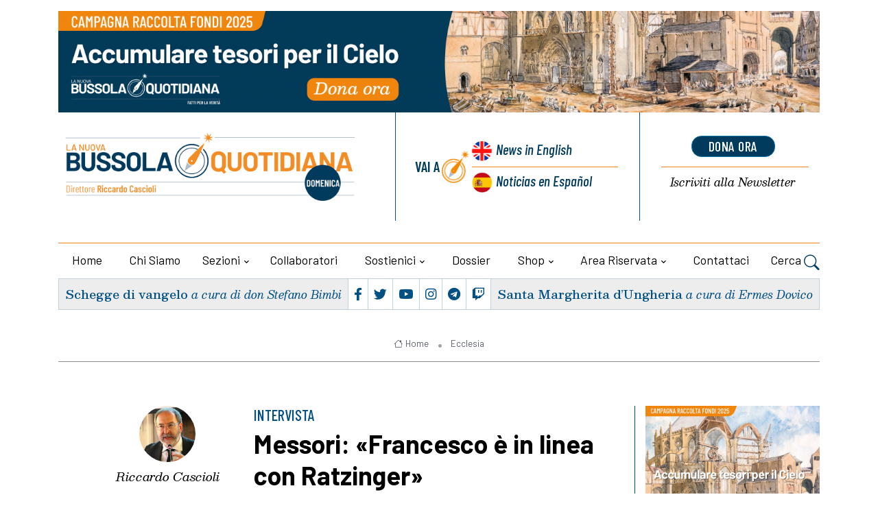

--- FILE ---
content_type: text/html; charset=UTF-8
request_url: https://www.brujulacotidiana.com/it/messori-francesco-e-in-linea-con-ratzinger
body_size: 15615
content:
<!DOCTYPE html>
<html lang="it">
<head>
    <title> Messori: «Francesco è in linea con Ratzinger» - La Nuova Bussola Quotidiana
            </title>
   
	<meta charset="utf-8">
	<meta name="viewport" content="width=device-width, initial-scale=1, shrink-to-fit=no">
		
	
	<meta name="keywords" content="" />
    <meta name="description" content="" />

    <!-- Audio player -->
    <!-- css audioplayer -->
<link href="https://www.brujulacotidiana.com/assets/shared/css/audioplayer.css" rel="stylesheet">

        <meta property="og:title" content="Messori: «Francesco è in linea con Ratzinger»"/>
    <meta property="og:description" content="&laquo;Gli stili sono diversi, ma la dottrina &egrave; la stessa. E i clericali atei come Scalfari lo capiranno presto, non appena il Papa comincer&agrave; a parlare di temi morali&raquo;. &laquo;Non &egrave; male che sottolinei il suo essere vescovo di Roma, non ci pensa lontanamente a una Chiesa federale&raquo;. Lo scrittore Vittorio Messori, autore di un libro su Papa Francesco,&nbsp;spiega la sua continuit&agrave; con Benedetto XVI.- DOSSIER su Papa Francesco"/>
    <meta property="og:url" content="https://www.brujulacotidiana.com/it/messori-francesco-e-in-linea-con-ratzinger"/>
    <meta property="og:image" content="https://www.brujulacotidiana.com/storage/imgs/papa francesco tra la folla-large.jpg 420-large.jpg"/>
    <meta name="twitter:card" content="summary_large_image" />
    <meta name="twitter:site" content="@lanuovaBQ" />
    <meta name="twitter:title" content="Messori: «Francesco è in linea con Ratzinger»" />
    <meta name="twitter:description" content="&laquo;Gli stili sono diversi, ma la dottrina &egrave; la stessa. E i clericali atei come Scalfari lo capiranno presto, non appena il Papa comincer&agrave; a parlare di temi morali&raquo;. &laquo;Non &egrave; male che sottolinei il suo essere vescovo di Roma, non ci pensa lontanamente a una Chiesa federale&raquo;. Lo scrittore Vittorio Messori, autore di un libro su Papa Francesco,&nbsp;spiega la sua continuit&agrave; con Benedetto XVI.- DOSSIER su Papa Francesco" />
    <meta name="twitter:image" content="https://www.brujulacotidiana.com/storage/imgs/papa francesco tra la folla-large.jpg 420-large.jpg" />
    


    
 
 <!-- Google tag (gtag.js) -->
<script 
type="text/plain"
    data-cookiecategory="analytics"
async src="https://www.googletagmanager.com/gtag/js?id=G-F4TR848EGL"></script>
<script     type="text/plain"
    data-cookiecategory="analytics">
  window.dataLayer = window.dataLayer || [];
  function gtag(){dataLayer.push(arguments);}
  gtag('js', new Date());
  gtag('config', 'G-F4TR848EGL', { 'anonymize_ip': true })
</script>



   

<!-- Dark mode -->



	<!-- Favicon -->
	<link rel="shortcut icon" href="https://www.brujulacotidiana.com/assets/themes/lanuovabq-2023/images/favicon.ico">

	<!-- Google Font -->
	<link rel="preconnect" href="https://fonts.gstatic.com">
	<link
		href="https://fonts.googleapis.com/css2?family=Barlow+Condensed:ital,wght@0,400;0,500;0,600;0,700;0,800;1,400;1,500;1,600;1,700&family=Barlow:ital,wght@0,400;0,500;0,600;0,700;1,400&family=Besley:ital,wght@0,400;0,500;0,600;1,400;1,500;1,600;1,700&display=swap"
		rel="stylesheet">

	<!-- Plugins CSS -->
    <link rel="stylesheet" type="text/css" href="https://www.brujulacotidiana.com/assets/themes/lanuovabq/css/legacy-style.css?v=2.6.0">
    <link rel="stylesheet" type="text/css" href="https://www.brujulacotidiana.com/assets/themes/lanuovabq/css/animations.css?v=2.6.0">
	<link rel="stylesheet" type="text/css" href="https://www.brujulacotidiana.com/assets/themes/lanuovabq-2023/vendor/font-awesome/css/all.min.css?v=2.6.0">
	<link rel="stylesheet" type="text/css" href="https://www.brujulacotidiana.com/assets/themes/lanuovabq-2023/vendor/bootstrap-icons/bootstrap-icons.css?2.6.0">
	<link rel="stylesheet" type="text/css" href="https://www.brujulacotidiana.com/assets/themes/lanuovabq-2023/vendor/tiny-slider/tiny-slider.css?v=2.6.0">
	<link rel="stylesheet" type="text/css" href="https://www.brujulacotidiana.com/assets/themes/lanuovabq-2023/vendor/plyr/plyr.css?v=2.6.0">
	<link rel="stylesheet" type="text/css" href="https://www.brujulacotidiana.com/assets/themes/lanuovabq/css/magnificpopup.css?v=2.6.0">
	<link rel="stylesheet" type="text/css" href="https://www.brujulacotidiana.com/assets/shared/css/cookieconsent.css?v=2.6.0">    
	<link id="style-switch" rel="stylesheet" type="text/css" href="https://www.brujulacotidiana.com/assets/themes/lanuovabq-2023/css/style.css?v=2.6.0">

</head><body>
    
        <!-- ======================= Header START -->
	<header class="navbar-light header-static mt-3">
		<div class="container">
			<div class="row bannertop">
    <div class="col-12">
    <a href="https://lanuovabq.it/it/accumula-tesori-in-cielo-sostieni-la-bussola"><img class="img-fluid w-100" src="https://www.brujulacotidiana.com/storage/imgs/1500x200-banner-campagna-illustrazione-1-large-0.jpg" alt="La Nuova BQ"></a>
    </div>
</div>
			<div class="row">
				<div class="col-12 col-sm-6  col-md-5 col-xxl-6 d-flex flex-column justify-content-center align-items-center align-items-sm-start ">
					<!-- Logo START -->


					<a class="navbar-brand" href="https://lanuovabq.it" title="La Nuova Bussola Quotidiana">
						<img class="navbar-brand-item light-mode-item" src="https://www.brujulacotidiana.com/assets/themes/lanuovabq-2023/images/icon/logo-la-nuova-bussola-quotidiana-domenica.png?=2"  alt="La Nuova Bussola Quotidiana" >
					</a>
					<!-- Logo END -->



					<div class="d-flex justify-content-center social order-1  order-md-2 d-flex d-lg-none">

						<ul class="nav d-flex justify-content-center flex-sm-fill">
							<li class="nav-item flex-fill text-center b-r p-1">
								<a class="nav-link px-1 fs-5" href="https://www.facebook.com/lanuovabq/"  target="_blank"><i class="fab fa-facebook-f"></i></a>
							</li>
							<li class="nav-item flex-fill text-center b-r p-1">
								<a class="nav-link px-1 fs-5" href="https://twitter.com/lanuovaBQ"  target="_blank"><i class="fab fa-twitter"></i></a>
							</li>

							<li class="nav-item flex-fill text-center b-r p-1">
								<a class="nav-link px-1 fs-5" href="https://www.youtube.com/@LanuovabqIta"  target="_blank"><i class="fab fa-youtube"></i></a>
							</li>
							<li class="nav-item flex-fill text-center b-r p-1">
								<a class="nav-link px-1 fs-5" href="https://www.instagram.com/lanuovabq/" target="_blank"><i class="fab fa-instagram"></i></a>
							</li>
							<li class="nav-item flex-fill text-center b-r p-1">
								<a class="nav-link px-1 fs-5" href="https://t.me/lanuovabussolaquotidiana/" target="_blank"><i class="fab fa-telegram"></i></a>
							</li>
							<li class="nav-item flex-fill text-center p-1">
								<a class="nav-link px-1 fs-5" href="https://www.twitch.tv/lanuovabussolaquotidiana/" target="_blank"><i class="fab fa-twitch"></i></a>
							</li>
						</ul>
					</div>

				</div>

				<div class="col-12 col-sm-6  col-md-7 col-xxl-6 d-flex sezionelingue">
					<div class="row flex-fill">

						<div class="col-6 col-sm-7 col-xxl-7 b-r wrapper-lingue">
							<div class="box-lingue d-flex justify-content-center flex-row flex-sm-column px-3">
								<div class="label d-flex justify-content-end align-items-center b-l ">
									<div class="vai-a">Vai a</div>
								</div>
								<div class="lingua primo inglese d-flex"><a href="https://newdailycompass.com"  title="Daily Compass">News<span class="d-none d-md-inline"> in English</span></a>
								</div>
								<div class="lingua secondo spagnolo b-t-plus d-flex"><a href="https://brujulacotidiana.com"  title="Brujula Cotidiana">Noticias<span class="d-none d-md-inline"> en Español</span></a>
											
								</div>
							</div>
						</div>
  
						<div class="col-6 col-sm-5  col-xxl-5 wrapper-calltoaction">
							<div class="box-calltoaction d-flex justify-content-center flex-row-reverse flex-sm-column px-3">
								<div class="box-dona  d-flex align-items-baseline"><a href="https://sostienici.lanuovabq.it/" onClick="gtag('event', 'click', {'event_category': 'pagina-sostienici', 'event_label': 'link-dona-ora', 'value': '1'});" target="_blank" class="btn btn-secondary btn-xs mb-2">dona ora</a></div>
								<div class="box-newsletter b-t-plus  d-flex"><a href="https://www.brujulacotidiana.com/it/iscrizione-newsletter"><span class="d-none d-md-inline">Iscriviti alla </span>Newsletter</a></div>
							</div>
						</div>
					</div>

				</div>
				
				<!-- Logo Nav START -->
				<nav class="navbar navbar-expand-lg menu-principale">
					<div class="container-fluid justify-content-center menu-mobile">

						<!-- Offcanvas menu toggler -->
						<div class="nav-item navbar-toggler">
							<a class="nav-link pe-0" data-bs-toggle="offcanvas" href="#offcanvasMenu" role="button"
								aria-controls="offcanvasMenu"><span class="text-body">Menu</span>
								<i class="bi bi-text-right rtl-flip fs-2" data-bs-target="#offcanvasMenu"> </i>
							</a>
						</div>
						<!-- Offcanvas START -->
						<div class="offcanvas offcanvas-end navbar-nav-scroll mh-100" tabindex="-1" id="offcanvasMenu">

							<!-- Main navbar START 
						<div class="collapse navbar-collapse " id="navbarCollapse">-->
							<ul class="nav navbar-nav nav-justified md-flex-fill mt-4">
								<div class="offcanvas-header justify-content-end">
									<button type="button" class="btn-close text-reset" data-bs-dismiss="offcanvas"
										aria-label="Close"></button>
								</div>

								<!-- Nav item 1 home -->
								<li class="nav-item flex-fill">
									<a class="nav-link " href="https://www.brujulacotidiana.com/it"  aria-expanded="false">Home</a>
								</li>

                              
                                                  

								<!-- Nav item 2 chi siamo-->
                                  								<li class="nav-item flex-fill">
									<a class="nav-link"  href="/it/chi-siamo"  aria-expanded="false">Chi siamo</a>
								</li>
                                 								<!-- Nav item 3 sezioni Megamenu-->
								<!-- Card item START -->

                                								<li class="nav-item dropdown dropdown-fullwidth mydropdown ">
									<a class="nav-link dropdown-toggle" href="#" id="megaMenu" data-bs-toggle="dropdown" aria-haspopup="true" aria-expanded="false">Sezioni</a>
									
                                    <div class="dropdown-menu dropdown-menu-end" aria-labelledby="megaMenu">
										<div class="container">
											<div class="row g-4 p-3 flex-fill">
												<!-- Card item START -->
												<div class="col-12 col-lg-3 b-r p-1">
													<div class="card bg-transparent">
														<ul aria-labelledby="sezioni">
															<!-- dropdown submenu -->                                                          
                                                                                                                        <li> <a href="/it/editoriali" class="dropdown-item">Editoriali</a> </li>
                                                                                                                        <li> <a href="/it/attualita" class="dropdown-item">Attualità</a> </li>
                                                                                                                        <li> <a href="/it/cultura" class="dropdown-item">Cultura</a> </li>
                                                                                                                        <li> <a href="/it/vita-e-bioetica" class="dropdown-item">Vita e bioetica</a> </li>
                                                                                                                        <li> <a href="/it/famiglia" class="dropdown-item">Famiglia</a> </li>
                                                                                                                        <li> <a href="/it/economia" class="dropdown-item">Economia</a> </li>
                                                                                                                        <li> <a href="/it/educazione" class="dropdown-item">Educazione</a> </li>
                                                                                                                        <li> <a href="/it/liberta-religiosa" class="dropdown-item">Libertà religiosa</a> </li>
                                                            														</ul>
													</div>
												</div>
												<!-- Card item END -->
												<!-- Card item START -->
												<div class="col-12 col-lg-3 b-r p-1">
													<div class="card bg-transparent">
														<ul aria-labelledby="sezioni2">
                                                                                                                         <li> <a href="/it/creato" class="dropdown-item">Creato</a> </li>
                                                                                                                        <li> <a href="/it/ecclesia" class="dropdown-item">Ecclesia</a> </li>
                                                                                                                        <li> <a href="/it/politica" class="dropdown-item">Politica</a> </li>
                                                                                                                        <li> <a href="/it/catechismo" class="dropdown-item">Catechismo</a> </li>
                                                                                                                        <li> <a href="/it/esteri" class="dropdown-item">Esteri</a> </li>
                                                                                                                        <li> <a href="/it/sport" class="dropdown-item">Sport</a> </li>
                                                                                                                        <li> <a href="/it/cronaca" class="dropdown-item">Cronaca</a> </li>
                                                                                                                        <li> <a href="/it/cinema-e-tv" class="dropdown-item">Cinema e tv</a> </li>
                                                            
														</ul>
													</div>
												</div>
												<!-- Card item END -->
												<!-- Card item START -->
												<div class="col-12 col-lg-3 b-r p-1">
													<div class="card bg-transparent">
														<ul aria-labelledby="sezioni3" class="italic">
															<!-- dropdown submenu -->
                                                                                                                        <li><a href="https://www.brujulacotidiana.com/it/media/home" class="dropdown-item"> Media</a> </li>
                                                            
                                                                                                                        <li><a href="/it/articles-in-english" class="dropdown-item">Articles in English</a> </li>
                                                                                                                        <li><a href="/it/rubriche-1" class="dropdown-item">Rubriche</a> </li>
                                                                                                                        <li><a href="/it/documenti" class="dropdown-item">Documenti</a> </li>
                                                                                                                        <li><a href="/it/dossier" class="dropdown-item">Dossier</a> </li>
                                                                                                                        <li><a href="/it/appelli-per-la-raccolta-fondi" class="dropdown-item">Appelli per la raccolta fondi</a> </li>
                                                            
                                                                                                                        <li ><a href="https://www.brujulacotidiana.com/it/articoli-con-versione-audio" class="dropdown-item"> Articoli con versione audio</a> </li>
                                                                                                                        
                                                                                                                        <li><a href="https://www.brujulacotidiana.com/it/archiviostorico" class="dropdown-item"> Archivio storico</a> </li>
                                                                                                                       

														</ul>
													</div>
												</div>
												<!-- Card item END -->
																								<div class="col-12 col-lg-3 p-1">
													<div class="card bg-transparent">
														<ul aria-labelledby="sezioni4" class="menu-blog italic">
															<!-- dropdown submenu -->

															<li><div href="#" class="dropdown-item label">Blog</div></li>

																														<li><a href="/it/gender-watch" class="dropdown-item">Gender Watch</a></li>
																														<li><a href="/it/borgo-pio" class="dropdown-item">Borgo Pio</a></li>
																														<li><a href="/it/svipop" class="dropdown-item">Svipop</a></li>
																														<li><a href="/it/cristiani-perseguitati" class="dropdown-item">Cristiani Perseguitati</a></li>
																														<li><a href="/it/migrazioni" class="dropdown-item">Migrazioni</a></li>
																														<li><a href="/it/fuori-schema" class="dropdown-item">Fuori schema</a></li>
																														<li><a href="/it/dottrina-sociale-1-1" class="dropdown-item">Dottrina sociale</a></li>
																														</li>
														</ul>
													</div>
												</div>
																							</div> 
										</div>
									</div>                      

								</li>                                   
                                                               
								<!-- Nav item 4 collaboratori -->
								<li class="nav-item flex-fill">
									<a class="nav-link" href="https://www.brujulacotidiana.com/it/autori" id="collaboratori" aria-expanded="false">Collaboratori</a>
								</li>


                                								<!-- Nav item 4 sostienici -->
								<li class="nav-item dropdown flex-fill">
									<a class="nav-link dropdown-toggle" href="https://sostienici.lanuovabq.it" target="_blank" id="sostienici" data-bs-toggle="dropdown"
										aria-haspopup="true" aria-expanded="false">Sostienici</a>
									<ul class="dropdown-menu" aria-labelledby="sostienici">
										<!-- dropdown submenu -->
										<li class="dropdown-submenu dropend">
											<a class="dropdown-item" href="https://sostienici.lanuovabq.it">Dona ora</a>
										</li>
										                                        	<li><a href="/it/lasciti-testamentari" class="dropdown-item">Lasciti testamentari</a> </li>
                                                                                	<li><a href="/it/5x1000" class="dropdown-item">5x1000</a> </li>
                                        									</ul>
								</li>
                                <!-- Nav item 5 dossier -->
                                								<li class="nav-item flex-fill">
									<a class="nav-link" href="/it/dossier" id="contattaci" aria-expanded="false">Dossier</a>                            
								</li>
                                								<!-- Nav item 6 shop -->
								<li class="nav-item dropdown flex-fill">
									<a class="nav-link dropdown-toggle" href="https://www.brujulacotidiana.com/it/categorie-shop" id="shop" data-bs-toggle="dropdown"
										aria-haspopup="true" aria-expanded="false">Shop</a>


									<ul class="dropdown-menu" aria-labelledby="shop">
										<li class="dropdown-submenu dropend"><a class="dropdown-item" href="https://www.brujulacotidiana.com/it/categorie-shop" > Categorie</a> </li>
                                                                                <li class="dropdown-submenu dropend"><a class="dropdown-item" href="https://www.brujulacotidiana.com/it/catalogo-online/libri" > Libri</a> </li>
                                                                                <li class="dropdown-submenu dropend"><a class="dropdown-item" href="https://www.brujulacotidiana.com/it/catalogo-online/videocorsi" > Videocorsi</a> </li>
                                                                                <li class="dropdown-submenu dropend"><a class="dropdown-item" href="https://www.brujulacotidiana.com/it/catalogo-online/altri-prodotti" > Altri prodotti</a> </li>
                                                                                <li class="dropdown-submenu dropend"><a class="dropdown-item" href="https://www.brujulacotidiana.com/it/catalogo-online/abbonamento-rivista" > La Bussola Mensile</a> </li>
                                                                                <li class="dropdown-submenu dropend"><a class="dropdown-item" href="https://www.brujulacotidiana.com/it/catalogo-online/eventi" > Eventi</a> </li>
                                        									</ul>
								</li>

			

                                
                                <li class="nav-item dropdown flex-fill">
                                                <a class="nav-link dropdown-toggle" href="https://www.brujulacotidiana.com/it/areautente" id="areariservata"
                                                    data-bs-toggle="dropdown" aria-haspopup="true" aria-expanded="false">Area riservata</a>
                                               
                                    <!-- Nav item 7 area riservata -->
                                    
                                     <ul class="dropdown-menu active" aria-labelledby="areariservata" >
                                                                                <li class="dropdown-submenu dropend">
                                            <a class="dropdown-item" href="https://www.brujulacotidiana.com/it/login">Login</a>
                                        </li>                                        
                                                                                
                                    </ul>
                                    
                                </li>

								
 
                                   								
								<!-- Nav item 8 Contattaci -->
								<li class="nav-item flex-fill">
									<a class="nav-link" href="https://www.brujulacotidiana.com/it/contattaci" id="contattaci" aria-expanded="false">Contattaci</a>

								</li>

								<!-- Nav Search -->

								<li class="nav-item dropdown dropdown-toggle-icon-none nav-search">
									<a class="nav-link dropdown-toggle" role="button" href="#" id="navSearch"
										data-bs-toggle="dropdown" aria-expanded="false">
										Cerca <i class="bi bi-search fs-4"> </i>
									</a>
									<div class="dropdown-menu dropdown-menu-end shadow rounded p-2"
										aria-labelledby="navSearch">
										<form  method="post" class="input-group" action="https://www.brujulacotidiana.com/it/ricerca">
											<input name="srcStr" class="form-control border-secondary" type="search"
												placeholder="Cerca..." aria-label="Cerca...">
											<button class="btn btn-secondary m-0" type="submit">Cerca...</button>
											<input type="hidden" name="srcInTitle" value="1">
											<input type="hidden" name="page" value="search">
																						
											<input type="hidden" name="_token" value="OGI2PCwzsYuRPJi7oVkAfArjwdgDVx3CXaAecnVu">
										</form>
									</div>

								</li>







								

  
							</ul>
						</div>
						<!-- Main navbar END -->
					</div>
				</nav>

				<!-- Logo Nav END -->			</div>
            
	</header>
	<div class="container">
		  <div class="d-flex box-sottomenu">

	
			<div
				class="d-flex flex-fill justify-content-center b-r vangelo  align-items-center order-2 order-md-1 p-2 text-center">
				<h5 class="card-title"><a href="/it/lagnello-che-si-manifesta">Schegge di vangelo</a> <span class="card-autore">a cura di don Stefano Bimbi</span></h5>
			</div>

			<!-- Top bar right -->
			<div class="d-flex justify-content-center flex-fill b-r social order-1  order-md-2 d-none d-lg-flex">
				<ul class="nav d-flex justify-content-center flex-fill">
					<li class="nav-item flex-fill text-center b-r p-1">
						<a class="nav-link px-1 fs-5" href="https://www.facebook.com/lanuovabq/" target="_blank"><i class="fab fa-facebook-f"></i></a>
					</li>
					<li class="nav-item flex-fill text-center b-r p-1">
						<a class="nav-link px-1 fs-5" href="https://twitter.com/lanuovaBQ" target="_blank"><i class="fab fa-twitter"></i></a>
					</li>
					<li class="nav-item flex-fill text-center b-r p-1">
						<a class="nav-link px-1 fs-5" href="https://www.youtube.com/@LanuovabqIta" target="_blank"><i class="fab fa-youtube"></i></a>
					</li>
					<li class="nav-item flex-fill text-center b-r p-1">
						<a class="nav-link px-1 fs-5" href="https://www.instagram.com/lanuovabq/" target="_blank"><i class="fab fa-instagram"></i></a>
					</li>
					<li class="nav-item flex-fill text-center b-r p-1">
						<a class="nav-link px-1 fs-5" href="https://t.me/lanuovabussolaquotidiana/" target="_blank"><i class="fab fa-telegram"></i></a>
					</li>
					<li class="nav-item flex-fill text-center p-1">
						<a class="nav-link px-1 fs-5" href="https://www.twitch.tv/lanuovabussolaquotidiana/" target="_blank"><i class="fab fa-twitch"></i></a>
					</li>
				</ul>
			</div>
			<div
				class="d-flex  flex-fill justify-content-center  santo  align-items-center order-3  order-md-3 p-2  text-center">
				<h5 class="card-title"><a href="/it/santa-margherita-dungheria-1-1-1-1-1-1-1-1-1-1-1">Santa Margherita d’Ungheria</a>
			   <span class="card-autore">a cura di Ermes Dovico</span>
				</h5>
			</div>
		  </div>

	    

    


	</div>



	   <main>
        <section class="pt-4 sezionebreadcrumbs">
	<div class="container">
		<div class="row">
      <div class="col-12">
				<div class="b-b pb-2 text-center">

                    					<nav class="d-flex justify-content-center" aria-label="breadcrumb">
						<ol class="breadcrumb breadcrumb-dots m-0">
                                                                                    <li class="breadcrumb-item"><a href="https://www.brujulacotidiana.com/it"><i class="bi bi-house me-1"></i>Home</a></li>
                                                                                    
							<li class="breadcrumb-item  active "><a href="/it/ecclesia"> Ecclesia</a></li>
                            

                                                        

						</ol>
					</nav>
				</div>
      </div>
    </div>
	</div>
</section>



        <section class="main-wrapper pt-4">
            <div class="container">
                <div class="row">
                    
        
                    <!-- Modal -->
<div>
    <div class="modal fade" id="articoloModal" tabindex="-1" role="dialog" >

    
         <!-- <div class="modal-dialog modal-lg">
            <div class="modal-content">
                <div class="modal-body">
                    <a href="https://sostienici.lanuovabq.it/"  onClick="gtag('event', 'click', {'event_category': 'pagina-sostienici', 'event_label': 'dona-ora-articolo', 'value': '1'});"><img src="https://www.brujulacotidiana.com/assets/themes/lanuovabq-2023/images/raccolta-fondi-estate2024.jpg" alt="Perseverare nella fede" class="bottone-vai-donazione"></a>
                    <div class=" text-center">
                    <a href="https://sostienici.lanuovabq.it/" onclick="gtag('event', 'click', {'event_category': 'pagina-sostienici', 'event_label': 'link-dona-ora', 'value': '1'});" target="_blank" class="btn btn-secondary btn-xs mb-2" style="font-size:14px; margin-top:10px ">Dona Ora</a></div>
                    <div class=" text-center"><button type="button" class="btn btn-light btn-sm popup-but continua-lettura" style="margin-top:10px" data-bs-dismiss="modal">Continua a leggere</button></div>   
                </div>

                
            </div>
        </div> 
-->

        <div class="modal-dialog modal-lg">
            <div class="modal-content">
                <div class="modal-body">
                    <a href="https://sostienici.lanuovabq.it/" target="_blank"  onClick="gtag('event', 'click', {'event_category': 'pagina-sostienici', 'event_label': 'dona-ora-articolo', 'value': '1'});"><img class="bottone-vai-donazione" src="https://www.brujulacotidiana.com/storage/imgs/1200x877-1225-large.jpg" alt="Campagna Natale 2025"></a>
                   
                    <div class=" text-center"><button type="button" class="btn btn-light btn-sm popup-but continua-lettura" style="margin-top:10px" data-bs-dismiss="modal">Continua a leggere</button></div> 
                </div>

                
            </div>
        </div> 



    </div>
</div><!--modal -->
 	
<!-- Left sidebar START -->
			<div class="d-none d-sm-flex flex-column  col-sm-2 col-lg-3 align-items-end col-autore">
				
				<div class="col-12 col-lg-9 col-xxl-6 d-flex flex-column align-items-center text-center mb-5 ">
				                        
                    <!-- Author info -->
					<div>
                    						<div class="avatar avatar-xl">
                        
							<img class="avatar-img rounded-circle" src="https://www.brujulacotidiana.com/storage/imgs/cascioli-riccardo-thumb.jpg" alt="Riccardo Cascioli">
						
                        </div>
                        						<a href="/it/riccardo-cascioli" class=" card-autore mt-2 mb-0 d-block">Riccardo Cascioli</a>
					
					</div>
                    

			
				</div>
				<hr class="divider">
				<div class="share_box invia-link-articolo">

                    <form post-mode='ajax' action="https://www.brujulacotidiana.com/it/form/ajax/invia-link-articolo">
                        <div class="form-msg-container"></div>
                        <div class="row">
                            <div class="form-group">
                                <input name="nome" type="text" class="form-control"  placeholder="Il tuo nome *">
                            </div>
                            <div class="form-group">

                                <input name="email" type="text" class="form-control"  placeholder="La tua email *">
                            </div>
                        </div>
                        <div class="row">
                            <div class="form-group">

                                <input name="emaildestinatario" type="text" class="form-control"  placeholder="Email del destinatario">
                            </div>
                        </div>

                        <button type="submit" class="btn btn-primary btn-lg">Invia</button>
                        <input name="linkarticolo" type="hidden" value="it/messori-francesco-e-in-linea-con-ratzinger">
                        <input name="titoloarticolo" type="hidden" value="Messori: «Francesco è in linea con Ratzinger»">

                    </form>

            </div>
				
				<div class="col-12 col-lg-9 col-xxl-6 d-flex flex-column align-items-center mt-5 share_box">

				
							<ul class="nav flex-column text-white-force tool-articolo justify-content-end">
								<li class="nav-item">
									<a class="nav-link icon-md rounded-circle mb-2 p-0 fs-4"  href="javascript:window.print()" >
										<i class="fa fa-print align-middle mb-1"></i>
										
									</a>
								</li>
								<li class="nav-item">
									<a class="nav-link icon-md rounded-circle mb-2 p-0 fs-4" href="/it/pdf/messori-francesco-e-in-linea-con-ratzinger">
										<i class="fa fa-file-pdf align-middle mb-1"></i>
									
									</a>
								</li>


								<li class="nav-item">
									<a class="nav-link icon-md rounded-circle mb-2 p-0 fs-4 social_icon mail" href="" >
										<i class="fa fa-envelope align-middle mb-1"></i>
									</a>
								</li>
								
								</li>
						
							</ul>
				  
							<ul class="nav flex-column text-white-force tool-social">
								<li class="nav-item">
								<div class="st-custom-button nav-link icon-md rounded-circle mb-2 p-0 fs-4 bg-facebook" data-network="facebook"><i class="fab fa-facebook-square align-middle mb-1"></i></div> 
								</li>
								<li class="nav-item">
								<div class="st-custom-button nav-link icon-md rounded-circle mb-2 p-0 fs-4 bg-twitter" data-network="twitter"><i class="fab fa-twitter-square align-middle mb-1"></i></div>
								</li>
								<li class="nav-item">
								<div class="st-custom-button nav-link icon-md rounded-circle mb-2 p-0 fs-4 bg-whatsapp" data-network="whatsapp"><i class="fab fa-whatsapp align-middle mb-1"></i></div>
								</li>
								
								</li>
								<li class="nav-item">
								<div class="st-custom-button nav-link icon-md rounded-circle mb-2 p-0 fs-4 bg-telegram" data-network="telegram"><i class="fab fa-telegram align-middle mb-1"></i></div>
								</li>
							</ul>
				</div>
			</div>
			<!-- Left sidebar END --> 


			<!-- Main Content START -->
            <div class="col-12 col-sm-10 col-md-6 col-lg-6 mb-5 central-wrapper "> 
                <div class="articolo">
                <div class="card-occhiello">INTERVISTA</div>
                <h1 class="card-title pb-3">Messori: «Francesco è in linea con Ratzinger»</h1>
		        					<div class="mb-3 d-blok d-sm-none">
						<!-- Author info -->
						<div class="position-relative">
							<div class="avatar avatar-xs">
                             								<img class="avatar-img rounded-circle" src="https://www.brujulacotidiana.com/storage/imgs/cascioli-riccardo-thumb.jpg" alt="Riccardo Cascioli">
                             							</div><a href="/it/riccardo-cascioli" class=" card-autore mx-2">Riccardo Cascioli</a>
							
						
						</div>
				
					</div>                
                                
                
               <div class="card-riassunto">
      	       <p>&laquo;Gli stili sono diversi, ma la dottrina &egrave; la stessa. E i clericali atei come Scalfari lo capiranno presto, non appena il Papa comincer&agrave; a parlare di temi morali&raquo;. &laquo;Non &egrave; male che sottolinei il suo essere vescovo di Roma, non ci pensa lontanamente a una Chiesa federale&raquo;. Lo scrittore Vittorio Messori, autore di un libro su Papa Francesco,&nbsp;spiega la sua continuit&agrave; con Benedetto XVI.<br /><br />- <a href="https://lanuovabq.it/it/dossier-papa-francesco-6030.htm" target="_blank"><strong>DOSSIER</strong></a> su Papa Francesco</p>
               
               </div>

                <div class="card-dettagli">
                <a href="/it/ecclesia" class="card-sezione">Ecclesia</a>
                <span class="card-data">19_03_2013</span>
                                </div>

												

				<section class="corpo-articolo">

                                                   
                <!-- Image or Video -->

                
				
				  
		      	<img class="img-fluid w-100" src="https://www.brujulacotidiana.com/storage/imgs/papa francesco tra la folla-large.jpg 420-large.jpg" alt="Papa Francesco tra la folla" title="Papa Francesco tra la folla">
		                                        <p>&laquo;La luna di miele con papa Francesco di una certa cultura clericale agnostica, atea che tracima da tutti i media e di cui Eugenio Scalfari &egrave; papa, sar&agrave; bruscamente interrotta quando il Papa comincer&agrave; a parlare sul serio e toccher&agrave; i temi etici&raquo;. Vittorio Messori, lo scrittore cattolico italiano pi&ugrave; tradotto nel mondo, amico personale dei due papi precedenti, &egrave; assolutamente certo della continuit&agrave; di papa Bergoglio con papa Ratzinger, anche se gli stili personali sono diversi. Ed esprime questa sua convinzione con un agile libro (<em>La Chiesa di Francesco</em>) che arriva da oggi in edicola con il <em>Corriere della Sera</em> ma che potr&agrave; essere acquistato anche indipendentemente (soltanto in edicola).<br /><br /><strong>Messori, Benedetto XVI nel rinunciare al Pontificato si &egrave; riferito a sfide che la Chiesa ha davanti e che necessitano di grande forza per affrontarle. Quali sono queste le principali sfide che ora papa Francesco si trover&agrave; davanti?</strong><br />Anzitutto devo premettere che, contrariamente a Eugenio Scalfari, non &egrave; certo mia intenzione suggerire al Papa quel che deve fare. Semplicemente da umile cronista posso dire&nbsp; che sono sempre stato d&rsquo;accordo con Ratzinger il quale da sempre, come cardinale e come papa, ha detto che il vero problema &egrave; che la fede, soprattutto in Occidente, si sta spegnendo come una candela che non trova pi&ugrave; alimento. Il vero problema da cui tutto nasce &egrave; questo: l&rsquo;eclisse della fede, il fatto che non ci crediamo pi&ugrave;. Non siamo pi&ugrave; pronti a scommettere sulla divinit&agrave; di Cristo, sull&rsquo;aldil&agrave; che ci aspetta. E in questo l&rsquo;intellighenzia clericale non ci aiuta. Pensate ad esempio ai biblisti: hanno accettato acriticamente il metodo inventato dal protestantesimo, diciamo agnostico, il metodo cosiddetto storico-critico per cui del Vangelo quello che resta vero sono solo le note del biblista. Se tu prendi sul serio il Vangelo ti considerano un reazionario, per&ograve; guai a te se non prendi sul serio le note del biblista.<br />Non a caso ho sempre pensato da tanti anni che in fondo la cosa davvero da riscoprire sia una seria apologetica, fatta come dice Pietro nella sua Lettera: con mansuetudine e rispetto, un&rsquo;apologetica al contempo pacata e rigorosa.<br /><br /><strong>In effetti Benedetto XVI ha rispolverato anche la parola &ldquo;apologetica&rdquo;.</strong><br />Le ragioni per credere, le ragioni della fede sono il primo compito che oggi la Chiesa e, quindi, un papa devono porsi. E ripeto: non &egrave; un mio consiglio alla Scalfari per il Papa, questo &egrave; quanto ha ripetuto per una vita Ratzinger, prima cardinale poi papa, ed &egrave; anche quello che lui pover&rsquo;uomo ha cercato di fare. Ad esempio i 3 volumetti su Ges&ugrave; sono pura apologetica, nel senso migliore: cercare di confermare le radici dell&rsquo;albero, perch&eacute; il cristianesimo ormai sembra una quercia senza radici.<br /><br /><strong>Mentre il mondo, e anche i cattolici, ascoltano pi&ugrave; volentieri le parole sull&rsquo;impegno sociale, sui poveri.</strong><br />E&rsquo; il cosiddetto cristianesimo secondario: l&rsquo;impegno, l&rsquo;aiuto sociale sono tutte cose buone ma se non discendono dalla fede non hanno significato. Il dono maggiore che Ratzinger ci abbia fatto &ndash; a parte questi tre libretti, preziosi perch&eacute; da un lato accetta i metodi esegetici moderni, e dall&rsquo;altro dimostra come non distruggono le basi del cristianesimo - &egrave; l&rsquo;Anno della Fede, che &egrave; cominciato a ottobre e che questo papa dovr&agrave; concludere.<br />Per il clericalmente corretto il termine &ldquo;apologetica&rdquo; suona male perch&eacute; sembra di regressione. Nei seminari addirittura la parola &egrave; sparita e viene chiamata pudicamente teologia fondamentale. Ma in questa teologia fondamentale che si insegna &ndash; ho cercato di guardare i testi - non c&rsquo;&egrave; nulla che rafforzi la fede. Si d&agrave; come al solito la fede per scontata e si fanno belle considerazioni attorno. Ma come diceva papa Ratzinger nel documento di indizione dell&rsquo;Anno della Fede, avviene che oggi si prospettino i doveri del cattolico sul piano sociale, caritativo e cos&igrave; via dando per&ograve; per scontato una fede sulla quale nessuno si interroga e che molto spesso non esiste pi&ugrave;.<br />Insomma bisogna rimettere ordine: prima la fede, poi la morale; prima il cristianesimo primario, che &egrave; l&rsquo;annuncio del<em> kerigma</em>, poi il cristianesimo secondario, che sono le opere &ndash; anche sociali &ndash; che derivano dall&rsquo;accettazione del <em>kerigma</em>.<br /><br /><strong>Lei crede che papa Francesco sar&agrave; in continuit&agrave; con Benedetto XVI?</strong><br />S&igrave;. In questi giorni sono stati molto sottolineati gli elementi di discontinuit&agrave;, addirittura in modo grottesco: tutti a scrivere che &egrave; andato da Santa Marta con lo stesso pulmino degli altri cardinali, che ha voluto pagare la pensione dove alloggiava prima dell&rsquo;elezione (dimenticando peraltro che la pensione &egrave; di propriet&agrave; del Vaticano). Ma appunto queste sono cose grottesche, e sono certo che&nbsp; questa luna di miele tra una certa cultura di cui Scalfari &egrave; il papa, questa cultura e questo clericalismo agnostico, ateo che tracima da tutti i media, questa luna di miele sar&agrave; presto bruscamente interrotta quando comincer&agrave; a parlare sul serio, per esempio di etica, di morale e cos&igrave; via. L&rsquo;uomo ha 76 anni, non &egrave; una novit&agrave;, di cose ne ha dette tante, sul piano della morale e sul piano catechetico. Sul piano della fede era in perfetta sintonia con Ratzinger. E quindi questa luna di miele &egrave; destinata clamorosamente a finire.<br /><br /><strong>C&rsquo;&egrave; per&ograve; questa grande sottolineatura del suo impegno per i poveri.</strong><br />Su questo c&rsquo;&egrave; un clamoroso equivoco, perch&eacute; si dimentica che tutti i santi sociali dell&rsquo;800 &ndash; solo per stare a Torino don Bosco, il Cottolengo, Fa&agrave; di Bruno &ndash;, tutti quelli che si rimboccarono le mani per aiutare i poveri, tutti quelli che cercarono di dare anche il pane del corpo ai disgraziati che si trovavano intorno, questi erano classificati sul piano teologico come dei reazionari. Erano tutti figli devotissimi di Pio IX e poi di Leone XIII. L&rsquo;impegno sociale non vuol dire&nbsp;essere preti alla don Gallo, o andare d&rsquo;accordo con teologi alla Hans Kung: tutta la santit&agrave; sociale &egrave; una santit&agrave; che si sporca le mani per l&rsquo;assistenza anche materiale ma allo stesso tempo ama il catechismo della Chiesa e lo rispetta. Quindi c&rsquo;&egrave; un grosso equivoco in cui cadono questi signori che disquisiscono senza sapere niente della dinamica cattolica. Bergoglio andava nelle periferie (<em>villas miserias</em>), ma ci sarebbe andato anche don Bosco. E forse che don Bosco era un innovatore? Che Bergoglio andasse nelle <em>villas miserias</em> non vuol dire affatto che sia un contestatore teologico. Anzi sul piano della morale e della catechesi &egrave; del tutto allineato&nbsp;con Benedetto XVI. <br />Don Bosco aveva un motto: pane e paradiso, che &egrave; molto bello. Pane nel senso che agli affamati bisognava dare anche il pane, per&ograve; bisognava dargli anche il pane dello spirito. Dava ai ragazzi di strada accoglienza, gli insegnava un lavoro per&ograve; questi ragazzi erano formati con estrema attenzione anche al catechismo, alla catechesi in linea perfetta con quella di Pio IX.<br />Questi signori che non sanno nulla e che discettano, dicono che questo &egrave; un prete sociale: benissimo, ma vedrete quando comincia a parlare di morale cosa dir&agrave;. Dir&agrave; esattamente quello che diceva Ratzinger.<br /><br /><strong>Si sottolinea molto anche uno stile che rompe con tante formalit&agrave;, come se fosse una rivoluzione, dimenticando che a suo tempo anche Giovanni Paolo II diede un bel po&rsquo; da fare a cerimonieri e uomini della sicurezza.</strong><br />C&rsquo;&egrave; davvero qualcosa di grottesco. E&rsquo; vero che ci sono troppi giornali, troppi telegiornali, troppe radio per cui c&rsquo;&egrave; una iperinformazione ossessiva, quindi si deve andare a cercare anche il lato pittoresco. Ma si dimentica una grande verit&agrave;: il Padreterno ci ha voluto tutti uguali e al contempo tutti diversi. Ognuno ha il suo carattere, il suo stile, ma non &egrave; questo quello che conta. Il Papa c&rsquo;&egrave; soprattutto per una funzione: il <em>magister</em> e il <em>custos fidei</em>, custode e maestro della fede, il resto &egrave; tutto accessorio. A papa Bergoglio guardo come maestro e custode della fede, ma se lui ha certi gusti, un certo stile, un certo modo di muoversi e di parlare, non me ne pu&ograve; fregare di meno. Sono cose che fanno parte della straordinaria, meravigliosa variet&agrave; che il Padreterno ha voluto darci. Un papa non va giudicato dallo stile e dal carattere, ma dal suo insegnamento, perch&eacute; questo &egrave; il suo compito. Faccio spesso l&rsquo;esempio del papa Borgia: lui razzolava male, anzi malissimo, ma predicava bene. Seguo il papa Borgia non nel suo esempio ma nella sua predicazione. Fu un papa estremamente ortodosso, quindi a me non disturba affatto che poi andasse a letto con la figlia. Me ne dispiace, lo vorrei anche coerente, per&ograve; se non lo &egrave; pazienza. E&rsquo; papa lo stesso se mi insegna la buona dottrina.<br /><br /><strong>In molti hanno notato che papa Francesco insiste sul fatto di essere vescovo di Roma, non si riferisce mai a se stesso come al Papa.</strong><br />Io non vedo male questo aspetto. Addirittura una volta mi &egrave; scappato detto in un articolo sul <em>Corriere,</em> che secondo me non sarebbe male se il papato si trasferisse al Laterano, dove c&rsquo;&egrave; la cattedrale del vescovo di Roma. In fondo i papi sono in Vaticano solo da pochi secoli. Fino all&rsquo;esilio ad Avignone e anche dopo stavano al Laterano e l&igrave; &egrave; la cattedra di Pietro. Secondo me, un trasferimento al Laterano sarebbe anche ipotizzabile, non mi disturberebbe. Per la logica dell&rsquo;et et, il papa &egrave; al contempo il capo della Chiesa ma &egrave; anche un vescovo tra i vescovi. Ed &egrave; anche il vescovo di quella che era la capitale imperiale, per cui ha una maggiore autorit&agrave;. La sottolineatura che il Papa &egrave; anche lui un vescovo &ndash; che poi per la sede in cui presiede gode di un autorit&agrave; su tutta la Chiesa &ndash; non mi dispiace, in fondo &egrave; un aspetto che avevamo dimenticato. Il Vaticano &egrave; solo un&rsquo;appendice al luogo dove Pietro fu martirizzato ma a parte la reliquia di Pietro non ci sono ragioni particolari. Il Papa non &egrave; legato a quel luogo, anzi il Papa sarebbe legato alla sua cattedra, che &egrave; quella del Laterano.<br />Quindi io non la vedo come Scalfari, secondo cui in questo modo comincia finalmente la Chiesa federale, una forma di Chiesa tipo Lega lombarda. Ma figurarsi se Bergoglio ha in mente il papato federale; non mette lontanamente in discussione la primazia del papa, per&ograve; sottolineare che il papa &egrave; vescovo di Roma e quindi &egrave; chiamato in prima istanza a privilegiare le pecorelle che gli sono affidate&nbsp; direttamente nella Chiesa di Roma, non mi dispiace perch&eacute; non mette assolutamente in discussione quella che &egrave; l&rsquo;unit&agrave; ecclesiale.<br /><br /><strong>Per&ograve;, oltre a Scalfari, ci sono diversi episcopati o singoli vescovi che parlano di regionalizzazione della Chiesa, di una collegialit&agrave; che intende dare maggiore potere alle conferenze episcopali.</strong><br />Devo dire che pi&ugrave; vado avanti pi&ugrave; apprezzo i documenti del Vaticano II. Purtroppo siamo stati in qualche modo travolti dalle interpretazioni errate sia da sinistra sia da destra.&nbsp; In realt&agrave; la collegialit&agrave; intesa nel senso cattolico sta nella <em>Lumen Gentium</em> che &egrave; la Costituzione dogmatica sulla Chiesa, fa parte del Dna della Chiesa. Quindi la collegialit&agrave; &egrave; qui, nella linea che la <em>Lumen Gentium</em> indica, non certo nel fare una Chiesa federale, che &egrave; impensabile. Perch&eacute; in fondo c&rsquo;&egrave; gi&agrave; una Chiesa federale e sono le Chiese ortodosse. Il Patriarca di Costantinopoli ha soltanto un primato d&rsquo;onore. Non voglio affatto quello l&igrave;, neanche il Concilio lo dice, voglio un Papa che non presiede soltanto come un onore. Se per&ograve; attorno a lui non ci sono dei servi ma dei confratelli nell&rsquo;episcopato, penso che questo sia molto bello anche in una prospettiva teologica. Ma anche qui non c&rsquo;&egrave; nessuna rottura con il passato: Ratzinger &egrave; uno dei padri teologici del Vaticano II, l&rsquo;ha sempre detto: voi vi sbagliate, cadete nello stesso equivoco speculare, voi a destra e la cosiddetta sinistra perch&eacute; parlate di un Concilio che non c&rsquo;&egrave; mai stato. Se noi stiamo a Ratzinger, egli si &egrave; sempre riconosciuto in questi documenti, c&rsquo;&egrave; anche lui dietro la stesura di questi testi, non poteva non pensarla come la <em>Lumen Gentium</em>. Autonomi e uniti.</p>

			    </section>
			
            </div><!-- END box-articolo -->

            <hr>
             <div class="row">
	<div class="col-12 d-flex justify-content-between flex-wrap sezionetag">	<!-- Trending tags -->
   
             			            <ul class="list-inline tags-articolo">
                <li class="list-inline-item"> <i class="fa fa-sitemap align-middle m-1"></i></li>
                                <li class="list-inline-item"><a href="/it/ecclesia" class="card-sezione">Ecclesia</a></li>
                            </ul>
              </div>
</div>            <hr>
          
            <div class="row ">
		    <div class="col-12 d-flex justify-content-between flex-wrap sezionesocial">
            <ul class="nav text-white-force tool-articolo share_box">
                <li class="nav-item">
                    <a class="nav-link icon-md rounded-circle me-2 mb-2 p-0 fs-4"  href="javascript:window.print()" >
                        <i class="fa fa-print align-middle mb-1"></i>
                        
                    </a>
                </li>
                <li class="nav-item">
                    <a class="nav-link icon-md rounded-circle me-2 mb-2 p-0 fs-4"href="/it/pdf/messori-francesco-e-in-linea-con-ratzinger">
                        <i class="fa fa-file-pdf align-middle mb-1"></i>
                       
                    </a>
                </li>
                <li class="nav-item">
                    <a class="nav-link icon-md rounded-circle me-2 mb-2 p-0 fs-4 social_icon mail" href="#">
                        <i class="fa fa-envelope align-middle mb-1"></i>
                    </a>
                </li>
                
                </li>
          
            </ul>
            
            
			<ul class="nav text-white-force tool-social justify-content-end">
				<li class="nav-item">
				<div class="st-custom-button nav-link icon-md rounded-circle me-2 mb-2 p-0 fs-4 bg-facebook" data-network="facebook"><i class="fab fa-facebook-square align-middle mb-1"></i></div> 
					
				</li>
				<li class="nav-item">
				<div class="st-custom-button nav-link icon-md rounded-circle me-2 mb-2 p-0 fs-4 bg-twitter" data-network="twitter"><i class="fab fa-twitter-square align-middle mb-1"></i></div>
					
				</li>
				<li class="nav-item">
					
					<div class="st-custom-button nav-link icon-md rounded-circle me-2 mb-2 p-0 fs-4 bg-whatsapp" data-network="whatsapp"><i class="fab fa-whatsapp align-middle mb-1"></i></div>
						
				
				</li>
				
				</li>
				<li class="nav-item">
					
					<div class="st-custom-button nav-link icon-md rounded-circle me-2 mb-2 p-0 fs-4 bg-telegram" data-network="telegram"><i class="fab fa-telegram align-middle mb-1"></i></div>
						
				
				</li>
			</ul>
            </div>
			</div>

            <div class="share_box invia-link-articolo">

                    <form post-mode='ajax' action="https://www.brujulacotidiana.com/it/form/ajax/invia-link-articolo">
                        <div class="form-msg-container"></div>
                        <div class="row">
                            <div class="form-group">
                                <input name="nome" type="text" class="form-control"  placeholder="Il tuo nome *">
                            </div>
                            <div class="form-group">

                                <input name="email" type="text" class="form-control"  placeholder="La tua email *">
                            </div>
                        </div>
                        <div class="row">
                            <div class="form-group">

                                <input name="emaildestinatario" type="text" class="form-control"  placeholder="Email del destinatario">
                            </div>
                        </div>

                        <button type="submit" class="btn btn-primary btn-lg">Invia</button>
                        <input name="linkarticolo" type="hidden" value="it/messori-francesco-e-in-linea-con-ratzinger">
                        <input name="titoloarticolo" type="hidden" value="Messori: «Francesco è in linea con Ratzinger»">

                    </form>

            </div>                       <section class="articolo banner-bottom pt-4">
 <div class="row">
  <div class="col-12">
   <a href="https://sostienici.lanuovabq.it/" target="_blank"><img class="card-img" src="https://www.brujulacotidiana.com/assets/themes/lanuovabq-2023/images/banner-dona-ora.png" alt="Dona ora" ></a>
  </div>
 </div>
</section>            </div>
			<!-- Main Content END -->
         



                   
   			        
                    <div class="col-12 col-md-4 col-lg-3 col-dx interno  ">
    <div class="correlati">



            

	                                    <div class="card">
        <a href="https://lanuovabq.it/it/accumula-tesori-in-cielo-sostieni-la-bussola" target="_blank" title="Raccolta fondi Natale 2025 - sidebar" class="d-block card-img-flash">
                <img  src="https://www.brujulacotidiana.com/storage/imgs/690x504-12-25-large-0.jpg" alt="Raccolta fondi Natale 2025 - sidebar" >
            </a>
    </div>                             
                

	                                    <div class="card">
        <a href="https://labussolamensile.it/" target="_blank" title="Bussola Mensile sidebar" class="d-block card-img-flash">
                <img  src="https://www.brujulacotidiana.com/storage/imgs/unnamed-1-large-0-1-2-3-4-5-6-7-8-9-10-11-12-13.jpg" alt="Bussola Mensile sidebar" >
            </a>
    </div>                             
                

	                                        

	                                    </div>
</div>
 
                    
                 
    		    </div>
	        </div>
        </section>                    	
        </main>
    <!-- ======================= Footer START -->
	<footer class="bq-bg-dark text-white ms-t" style="position:relative">
		<div class="container-fluid">
			<div class="row box-smusso primary">
				<div class="container-fluid">
					<div class="row sfondo-1">
						<div class="col-2 col-sm-4 col-md-4 col-lg-3 col-xl-3 m-0 p-0 sfondo-2">
							<div class="h-100 d-flex sfondo-3"></div>
						</div>
						<div class="col-10 col-sm-8 col-md-8 col-lg-9 col-xl-9 d-flex align-items-center m-0 p-0 sfondo-4"><div class="h-100 d-flex w-100 sfondo-5"><h5 class="card-titolo px-3 col-10  col-sm-6 col-lg-4  offset-lg-2 offset-xl-2"><a href="https://www.brujulacotidiana.com/it/archivio-articoli">Altri articoli</a></div></div>
					
					</div>
				</div>			
			</div>
		</div>
		<div class="container">

			<div class="row pt-5 row-padding" style="position:relative" >

				<!-- 1 col footer -->
				<div class="col-6  col-lg-4 order-2 contatti px-0">
					<h5 class="mb-3 text-white">Contatti</h5>
					<div class="py-3 text-white  b-t">
						<div class="row py-2">
							<div class="col-12">
                            La Nuova Bussola Quotidiana<br/><br/>
<em>Sede operativa redazione:</em><br/>
Via Giuseppe Ugolini, 11<br>
20900 Monza - MB<br/>
Tel. 039 9418930<br/>
                            <em>Email</em><br>
<a href="mailto:redazione@lanuovabq.it" target="_blank">redazione@lanuovabq.it</a><br>
<a href="mailto:segreteria@lanuovabq.it" target="_blank">segreteria@lanuovabq.it</a><br>
<a href="mailto:inserzioni@lanuovabq.it" target="_blank">inserzioni@lanuovabq.it</a><br>							</div>
						</div>
					</div>
				</div><!-- END 1 col footer -->

				<!-- 2 col footer -->
				<div class="col-12  col-lg-4 ultimi-articoli order-1 order-lg-2 px-0">
					<h5 class="mb-3 text-white">Ultimi articoli</h5>
					<div class="py-3 text-white  b-t">

						<div class="row">
                        							<div class="col-12 col-sm-6 col-lg-12 col-xl-10 py-2">
								<div class="row">
									<div class="col-7 col-md-7">
										<h6><a href="/it/il-protovangelo-ii-parte-il-testo-del-video">Il Protovangelo (II parte) – Il testo del video</a></h6>
									</div>
									<div class="col-5 col-md-5">
                                                                            <a href="/it/il-protovangelo-ii-parte-il-testo-del-video"><img class="card-img" src="https://www.brujulacotidiana.com/storage/imgs/la-lezione-di-catechismo-jules-alexis-muenier-1890-thumb-0-1-2.jpg" alt="Il Protovangelo (II parte) – Il testo del video"></a>
                                    									</div>
								</div>
							</div>
                    								<div class="col-12 col-sm-6 col-lg-12 col-xl-10 py-2">
								<div class="row">
									<div class="col-7 col-md-7">
										<h6><a href="/it/il-beato-gabriele-allegra-e-la-missione-della-corredentrice">Il beato Gabriele Allegra e la missione della Corredentrice</a></h6>
									</div>
									<div class="col-5 col-md-5">
                                                                            <a href="/it/il-beato-gabriele-allegra-e-la-missione-della-corredentrice"><img class="card-img" src="https://www.brujulacotidiana.com/storage/imgs/beato-gabriele-allegra-thumb.jpg" alt="Il beato Gabriele Allegra e la missione della Corredentrice"></a>
                                    									</div>
								</div>
							</div>
                    								<div class="col-12 col-sm-6 col-lg-12 col-xl-10 py-2">
								<div class="row">
									<div class="col-7 col-md-7">
										<h6><a href="/it/il-protovangelo-ii-parte">Il Protovangelo (II parte)</a></h6>
									</div>
									<div class="col-5 col-md-5">
                                    									</div>
								</div>
							</div>
                    								<div class="col-12 col-sm-6 col-lg-12 col-xl-10 py-2">
								<div class="row">
									<div class="col-7 col-md-7">
										<h6><a href="/it/covid-bastava-unaspirina-studio-demolisce-la-narrazione-pandemista">Covid, bastava un&#039;Aspirina: studio demolisce la narrazione pandemista</a></h6>
									</div>
									<div class="col-5 col-md-5">
                                                                            <a href="/it/covid-bastava-unaspirina-studio-demolisce-la-narrazione-pandemista"><img class="card-img" src="https://www.brujulacotidiana.com/storage/imgs/11234640-small-large-large-thumb.jpg" alt="Covid, bastava un&#039;Aspirina: studio demolisce la narrazione pandemista"></a>
                                    									</div>
								</div>
							</div>
                    							</div>
                
					</div><!-- END 2 col footer -->
				</div>
				<!-- 3 col footer -->
				<div class="col-6  col-lg-4 order-3 copyright px-0">
					<h5 class="mb-3 text-white col-md-9 offset-md-3">Copyright</h5>
					<div class="py-3 text-white  b-t">
						<div class="row py-2">
							<div class="col-12 col-md-9 offset-md-3">
								Le foto presenti su LaNuovaBq.it sono prese in larga parte da Internet e quindi valutate di pubblico dominio.
Se i soggetti avessero qualcosa in contrario alla pubblicazione, non avranno che da segnalarlo alla redazione che provvederà prontamente alla rimozione delle immagini utilizzate.</div>

						</div>

					</div>
				</div><!-- END 3 col footer -->


				

			</div>

		</div>
		<div class="container" >
				<div class="row" >
					<div class="col-12 py-3 text-white contatti">
									<a href="https://www.brujulacotidiana.com/it/privacy-policy">Privacy policy</a> | <a href="https://www.brujulacotidiana.com/it/cookies-policy">Cookies policy</a> | <a href="" class="cky-set-call" data-cc="c-settings"><span>Impostazione cookies</a>
					</div>
									

				</div>
				<div class="row" >
					<div class="col-12 text-center b-t py-3">© Gli articoli sono coperti da Copyright - Omni Die srl - Via Giuseppe Ugolini 11, 20900 - Monza - MB P.Iva 08001620965 - Iscrizione al ROC 35190</div>
				</div>

		</div>
	</footer>
	<!-- =======================
Footer END -->
<!-- Back to top -->
<div class="back-top"><i class="bi bi-arrow-up-short"></i></div>


    <script>
globalVars={
    locale:'it'
}
</script>
<!-- Bootstrap JS -->
<script src="https://www.brujulacotidiana.com/assets/themes/lanuovabq-2023/vendor/bootstrap/dist/js/bootstrap.bundle.min.js"></script>
<!-- Vendors -->
<script src="https://www.brujulacotidiana.com/assets/themes/lanuovabq-2023/vendor/tiny-slider/tiny-slider.js"></script>
<script src="https://www.brujulacotidiana.com/assets/themes/lanuovabq-2023/vendor/sticky-js/sticky.min.js"></script>
<script src="https://www.brujulacotidiana.com/assets/themes/lanuovabq-2023/vendor/plyr/plyr.js"></script>
<!-- Template Functions -->
<script src="https://www.brujulacotidiana.com/assets/themes/lanuovabq-2023/js/functions.js"></script>
<!--js-->
<script type="text/javascript" src="https://www.brujulacotidiana.com/assets/themes/lanuovabq/js/jquery-1.11.1.min.js"></script>
<script type="text/javascript" src="https://www.brujulacotidiana.com/assets/themes/lanuovabq/js/jquery-migrate-1.2.1.min.js"></script>
<script type="text/javascript" src="https://www.brujulacotidiana.com/assets/themes/lanuovabq/js/jquery-ui-1.11.1.custom.min.js"></script>
<script type="text/javascript" src="https://www.brujulacotidiana.com/assets/themes/lanuovabq/js/jquery.easing.1.3.js"></script>
<script type="text/javascript" src="https://www.brujulacotidiana.com/assets/themes/lanuovabq/js/jquery.carouFredSel-6.2.1-packed.js"></script>
<script type="text/javascript" src="https://www.brujulacotidiana.com/assets/themes/lanuovabq/js/jquery.touchSwipe.min.js"></script>
<script type="text/javascript" src="https://www.brujulacotidiana.com/assets/themes/lanuovabq/js/jquery.transit.min.js"></script>
<script type="text/javascript" src="https://www.brujulacotidiana.com/assets/themes/lanuovabq/js/jquery.sliderControl.js"></script>
<script type="text/javascript" src="https://www.brujulacotidiana.com/assets/themes/lanuovabq/js/jquery.timeago.js"></script>
<script type="text/javascript" src="https://www.brujulacotidiana.com/assets/themes/lanuovabq/js/jquery.hint.js"></script>
<script type="text/javascript" src="https://www.brujulacotidiana.com/assets/themes/lanuovabq/js/jquery.prettyPhoto.js"></script>
<script type="text/javascript" src="https://www.brujulacotidiana.com/assets/themes/lanuovabq/js/jquery.qtip.min.js"></script>
<script type="text/javascript" src="https://www.brujulacotidiana.com/assets/themes/lanuovabq/js/jquery.blockUI.js"></script>
<!--<script type="text/javascript" src="//maps.google.com/maps/api/js?key=YOUR_API_KEY"></script>-->
<script type="text/javascript" src="https://www.brujulacotidiana.com/assets/themes/lanuovabq/js/main.js"></script>
<script type="text/javascript" src="https://www.brujulacotidiana.com/assets/themes/lanuovabq/js/odometer.min.js"></script>
<script type="text/javascript" src="https://www.brujulacotidiana.com/assets/themes/lanuovabq/js/jquery.matchHeight-min.js"></script>
<script type="text/javascript" src="https://www.brujulacotidiana.com/assets/themes/lanuovabq/js/bootstrap.min.js"></script>
<script type="text/javascript" src="https://www.brujulacotidiana.com/assets/themes/lanuovabq/js/cookiechoices.js"></script>
<script type="text/javascript" src="https://www.brujulacotidiana.com/assets/themes/lanuovabq/js/jquery.fitvids.js"></script>
<script type="text/javascript" src="https://www.brujulacotidiana.com/assets/themes/lanuovabq/js/notify.min.js"></script>
<script type="text/javascript" src="https://www.brujulacotidiana.com/assets/themes/lanuovabq/js/jquery.scrollTo.js"></script>
<script type="text/javascript" src="https://www.brujulacotidiana.com/assets/themes/lanuovabq/js/js.cookie.js"></script>
<script type="text/javascript" src="https://www.brujulacotidiana.com/assets/themes/lanuovabq/js/magnificpopup.js"></script>
<script defer src="https://www.brujulacotidiana.com/assets/shared/js/cookieconsent.js"></script>
<script defer src="https://www.brujulacotidiana.com/assets/shared/js/cookieconsent-init.js"></script>
<script type='text/javascript' src='https://platform-api.sharethis.com/js/sharethis.js#property=648ab83791ef70001294d202&product=inline-share-buttons' async='async' data-cookiecategory="profile_and_social"></script>
<!--js audioplayer -->
<script src="https://www.brujulacotidiana.com/assets/shared/js/audioplayer.js"></script>
<script>
$(function () {
    if(jQuery().audioPlayer) {
        $('audio.player').audioPlayer();
    }
	$("#test-event-ga").on("click",function(e){
		e.preventDefault();
		ga('send', 'event', 'pagina-sostienici', 'click', 'https://sostienici.lanuovabq.it/');
	})
     $('.popup-link').magnificPopup({
        type: 'image'
        // other options
      });  
    ctxObj = {
        formMsgContainer: $('.form-msg-container')
    };
    $("form[post-mode='ajax']").on('submit', function (e) {
        e.preventDefault();
        $('.form-control').removeClass('error');
        $(this).find('input').removeClass('error');
        $(this).find('.help-block').remove();
        $('.form-control').parents('.form-group').removeClass('has-error');
        ctxObj.form = $(this);
        ctxObj.formData = $(this).serializeArray();
        ctxObj.formData.push({name: '_token', value: 'OGI2PCwzsYuRPJi7oVkAfArjwdgDVx3CXaAecnVu'});
        ctxObj.formActionUrl = $(this).attr('action');
        //console.log(ctxObj.formData);
        notifyOptions = {
            position: 'top center'
        };
        $.ajax({
            type: "POST",
            url: ctxObj.formActionUrl,
            data: ctxObj.formData,
            dataType: "json",
            complete: function (data) {
                captchaRefresh();
            },
            success: function (data) {
                notifyOptions.className = 'success';
                ctxObj.form.find('input,textareA').val('');
                var msg = '';
                $.each(data.responseJSON, function (index, value) {
                    msg += value[0] + '\n';
                });
                $.notify(msg, notifyOptions);
            },
            error: function (data) {
                notifyOptions.className = 'error';
                var msg = '';
                $.each(data.responseJSON, function (index, value) {
                    msg += value[0] + '\n';
                    $('input[name="' + index + '"],textarea[name="' + index + '"]').addClass('error');
                    $('input[name="' + index + '"],textarea[name="' + index + '"]').addClass('error').after('<span class="help-block"><strong>' + value[0] + '</strong></span>')
                    $('input[name="' + index + '"],textarea[name="' + index + '"]').parents('.form-group').addClass('has-error');
                });
                $.notify(msg, notifyOptions);
            }
        })
    });
		/*
     * modal popup con cookie
     */
	if($( "#articoloModal" ).length){	 
            setTimeout(openModal,10000);
			function openModal(){
				if ( Cookies.get("pop")!='openModal' ) {
						Cookies.set("pop", 'openModal');
						$( "#articoloModal" ).modal( "show" );
				        $(".modal-backdrop").css("display","block"); 
				}
			}
	}
   $(function () {  
    var codhtml = "<a class='banner-int-articolo' href='https://lanuovabq.it/it/accumula-tesori-in-cielo-sostieni-la-bussola'><img src='https://www.brujulacotidiana.com/storage/imgs/1500x200-banner-campagna-illustrazione-3-large.jpg' alt=''></a>";
    if(codhtml!=""){
        var numpar = $( ".articolo .corpo-articolo p" ).length;
        if (numpar == 0) {
            $( ".articolo .corpo-articolo" ).after( codhtml );
        }
        if  ((numpar > 0) && (numpar <= 4))   {
            var posiz = -2;
        }
        if ((numpar > 4) && (numpar <= 8)) {
            var posiz = -3;
        }
        if (numpar > 8) {
            var posiz = -5;
        }
        $( ".articolo .corpo-articolo p" ).eq( posiz ).after( codhtml );
    }
})
    
       $('.share_box .social_icon.mail').on('click', function (e) {
        e.preventDefault();
        $('.share_box.invia-link-articolo').slideToggle();
    })
    $(".youtube-wrapper").fitVids();
    /*
     *  questo serve solo nella pagina dell'autore per fare i box di altezza uguale
     */
    $('.sameheight').each(function () {
        $('.post').matchHeight();
        $('.box').matchHeight();
        $('.box-prod').matchHeight();
        $('.box-foto').matchHeight();
        $('.box-problem').matchHeight();
    })
    function captchaRefresh(){
        $.ajax({
        type:'GET',
        url:'https://www.brujulacotidiana.com/it/form/ajax/refresh-captcha',
        success:function(data){
            $(".captcha-img").html(data.captcha);
            $("#captcha").val("");
        }});
    }
    $(".btn-captcha-refresh").on("click",function(){
        captchaRefresh();
    });
})
</script></body>

</html>